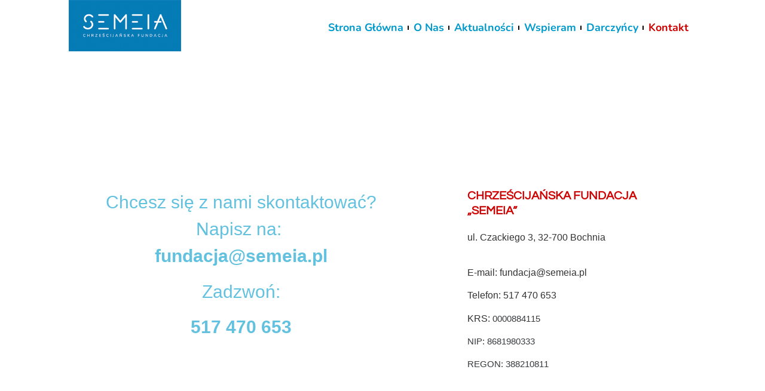

--- FILE ---
content_type: text/html; charset=UTF-8
request_url: https://semeia.pl/kontakt/
body_size: 14610
content:
<!doctype html>
<html lang="pl-PL">
<head>
	<meta charset="UTF-8">
	<meta name="viewport" content="width=device-width, initial-scale=1">
	<link rel="profile" href="https://gmpg.org/xfn/11">
	<title>Kontakt &#8211; Dom z Duszą</title>
<meta name='robots' content='max-image-preview:large' />
<link rel='dns-prefetch' href='//www.googletagmanager.com' />
<link rel="alternate" type="application/rss+xml" title="Dom z Duszą &raquo; Kanał z wpisami" href="https://semeia.pl/feed/" />
<link rel="alternate" type="application/rss+xml" title="Dom z Duszą &raquo; Kanał z komentarzami" href="https://semeia.pl/comments/feed/" />
<link rel="alternate" title="oEmbed (JSON)" type="application/json+oembed" href="https://semeia.pl/wp-json/oembed/1.0/embed?url=https%3A%2F%2Fsemeia.pl%2Fkontakt%2F" />
<link rel="alternate" title="oEmbed (XML)" type="text/xml+oembed" href="https://semeia.pl/wp-json/oembed/1.0/embed?url=https%3A%2F%2Fsemeia.pl%2Fkontakt%2F&#038;format=xml" />
<style id='wp-img-auto-sizes-contain-inline-css'>
img:is([sizes=auto i],[sizes^="auto," i]){contain-intrinsic-size:3000px 1500px}
/*# sourceURL=wp-img-auto-sizes-contain-inline-css */
</style>
<style id='wp-emoji-styles-inline-css'>

	img.wp-smiley, img.emoji {
		display: inline !important;
		border: none !important;
		box-shadow: none !important;
		height: 1em !important;
		width: 1em !important;
		margin: 0 0.07em !important;
		vertical-align: -0.1em !important;
		background: none !important;
		padding: 0 !important;
	}
/*# sourceURL=wp-emoji-styles-inline-css */
</style>
<style id='global-styles-inline-css'>
:root{--wp--preset--aspect-ratio--square: 1;--wp--preset--aspect-ratio--4-3: 4/3;--wp--preset--aspect-ratio--3-4: 3/4;--wp--preset--aspect-ratio--3-2: 3/2;--wp--preset--aspect-ratio--2-3: 2/3;--wp--preset--aspect-ratio--16-9: 16/9;--wp--preset--aspect-ratio--9-16: 9/16;--wp--preset--color--black: #000000;--wp--preset--color--cyan-bluish-gray: #abb8c3;--wp--preset--color--white: #ffffff;--wp--preset--color--pale-pink: #f78da7;--wp--preset--color--vivid-red: #cf2e2e;--wp--preset--color--luminous-vivid-orange: #ff6900;--wp--preset--color--luminous-vivid-amber: #fcb900;--wp--preset--color--light-green-cyan: #7bdcb5;--wp--preset--color--vivid-green-cyan: #00d084;--wp--preset--color--pale-cyan-blue: #8ed1fc;--wp--preset--color--vivid-cyan-blue: #0693e3;--wp--preset--color--vivid-purple: #9b51e0;--wp--preset--gradient--vivid-cyan-blue-to-vivid-purple: linear-gradient(135deg,rgb(6,147,227) 0%,rgb(155,81,224) 100%);--wp--preset--gradient--light-green-cyan-to-vivid-green-cyan: linear-gradient(135deg,rgb(122,220,180) 0%,rgb(0,208,130) 100%);--wp--preset--gradient--luminous-vivid-amber-to-luminous-vivid-orange: linear-gradient(135deg,rgb(252,185,0) 0%,rgb(255,105,0) 100%);--wp--preset--gradient--luminous-vivid-orange-to-vivid-red: linear-gradient(135deg,rgb(255,105,0) 0%,rgb(207,46,46) 100%);--wp--preset--gradient--very-light-gray-to-cyan-bluish-gray: linear-gradient(135deg,rgb(238,238,238) 0%,rgb(169,184,195) 100%);--wp--preset--gradient--cool-to-warm-spectrum: linear-gradient(135deg,rgb(74,234,220) 0%,rgb(151,120,209) 20%,rgb(207,42,186) 40%,rgb(238,44,130) 60%,rgb(251,105,98) 80%,rgb(254,248,76) 100%);--wp--preset--gradient--blush-light-purple: linear-gradient(135deg,rgb(255,206,236) 0%,rgb(152,150,240) 100%);--wp--preset--gradient--blush-bordeaux: linear-gradient(135deg,rgb(254,205,165) 0%,rgb(254,45,45) 50%,rgb(107,0,62) 100%);--wp--preset--gradient--luminous-dusk: linear-gradient(135deg,rgb(255,203,112) 0%,rgb(199,81,192) 50%,rgb(65,88,208) 100%);--wp--preset--gradient--pale-ocean: linear-gradient(135deg,rgb(255,245,203) 0%,rgb(182,227,212) 50%,rgb(51,167,181) 100%);--wp--preset--gradient--electric-grass: linear-gradient(135deg,rgb(202,248,128) 0%,rgb(113,206,126) 100%);--wp--preset--gradient--midnight: linear-gradient(135deg,rgb(2,3,129) 0%,rgb(40,116,252) 100%);--wp--preset--font-size--small: 13px;--wp--preset--font-size--medium: 20px;--wp--preset--font-size--large: 36px;--wp--preset--font-size--x-large: 42px;--wp--preset--spacing--20: 0.44rem;--wp--preset--spacing--30: 0.67rem;--wp--preset--spacing--40: 1rem;--wp--preset--spacing--50: 1.5rem;--wp--preset--spacing--60: 2.25rem;--wp--preset--spacing--70: 3.38rem;--wp--preset--spacing--80: 5.06rem;--wp--preset--shadow--natural: 6px 6px 9px rgba(0, 0, 0, 0.2);--wp--preset--shadow--deep: 12px 12px 50px rgba(0, 0, 0, 0.4);--wp--preset--shadow--sharp: 6px 6px 0px rgba(0, 0, 0, 0.2);--wp--preset--shadow--outlined: 6px 6px 0px -3px rgb(255, 255, 255), 6px 6px rgb(0, 0, 0);--wp--preset--shadow--crisp: 6px 6px 0px rgb(0, 0, 0);}:root { --wp--style--global--content-size: 800px;--wp--style--global--wide-size: 1200px; }:where(body) { margin: 0; }.wp-site-blocks > .alignleft { float: left; margin-right: 2em; }.wp-site-blocks > .alignright { float: right; margin-left: 2em; }.wp-site-blocks > .aligncenter { justify-content: center; margin-left: auto; margin-right: auto; }:where(.wp-site-blocks) > * { margin-block-start: 24px; margin-block-end: 0; }:where(.wp-site-blocks) > :first-child { margin-block-start: 0; }:where(.wp-site-blocks) > :last-child { margin-block-end: 0; }:root { --wp--style--block-gap: 24px; }:root :where(.is-layout-flow) > :first-child{margin-block-start: 0;}:root :where(.is-layout-flow) > :last-child{margin-block-end: 0;}:root :where(.is-layout-flow) > *{margin-block-start: 24px;margin-block-end: 0;}:root :where(.is-layout-constrained) > :first-child{margin-block-start: 0;}:root :where(.is-layout-constrained) > :last-child{margin-block-end: 0;}:root :where(.is-layout-constrained) > *{margin-block-start: 24px;margin-block-end: 0;}:root :where(.is-layout-flex){gap: 24px;}:root :where(.is-layout-grid){gap: 24px;}.is-layout-flow > .alignleft{float: left;margin-inline-start: 0;margin-inline-end: 2em;}.is-layout-flow > .alignright{float: right;margin-inline-start: 2em;margin-inline-end: 0;}.is-layout-flow > .aligncenter{margin-left: auto !important;margin-right: auto !important;}.is-layout-constrained > .alignleft{float: left;margin-inline-start: 0;margin-inline-end: 2em;}.is-layout-constrained > .alignright{float: right;margin-inline-start: 2em;margin-inline-end: 0;}.is-layout-constrained > .aligncenter{margin-left: auto !important;margin-right: auto !important;}.is-layout-constrained > :where(:not(.alignleft):not(.alignright):not(.alignfull)){max-width: var(--wp--style--global--content-size);margin-left: auto !important;margin-right: auto !important;}.is-layout-constrained > .alignwide{max-width: var(--wp--style--global--wide-size);}body .is-layout-flex{display: flex;}.is-layout-flex{flex-wrap: wrap;align-items: center;}.is-layout-flex > :is(*, div){margin: 0;}body .is-layout-grid{display: grid;}.is-layout-grid > :is(*, div){margin: 0;}body{padding-top: 0px;padding-right: 0px;padding-bottom: 0px;padding-left: 0px;}a:where(:not(.wp-element-button)){text-decoration: underline;}:root :where(.wp-element-button, .wp-block-button__link){background-color: #32373c;border-width: 0;color: #fff;font-family: inherit;font-size: inherit;font-style: inherit;font-weight: inherit;letter-spacing: inherit;line-height: inherit;padding-top: calc(0.667em + 2px);padding-right: calc(1.333em + 2px);padding-bottom: calc(0.667em + 2px);padding-left: calc(1.333em + 2px);text-decoration: none;text-transform: inherit;}.has-black-color{color: var(--wp--preset--color--black) !important;}.has-cyan-bluish-gray-color{color: var(--wp--preset--color--cyan-bluish-gray) !important;}.has-white-color{color: var(--wp--preset--color--white) !important;}.has-pale-pink-color{color: var(--wp--preset--color--pale-pink) !important;}.has-vivid-red-color{color: var(--wp--preset--color--vivid-red) !important;}.has-luminous-vivid-orange-color{color: var(--wp--preset--color--luminous-vivid-orange) !important;}.has-luminous-vivid-amber-color{color: var(--wp--preset--color--luminous-vivid-amber) !important;}.has-light-green-cyan-color{color: var(--wp--preset--color--light-green-cyan) !important;}.has-vivid-green-cyan-color{color: var(--wp--preset--color--vivid-green-cyan) !important;}.has-pale-cyan-blue-color{color: var(--wp--preset--color--pale-cyan-blue) !important;}.has-vivid-cyan-blue-color{color: var(--wp--preset--color--vivid-cyan-blue) !important;}.has-vivid-purple-color{color: var(--wp--preset--color--vivid-purple) !important;}.has-black-background-color{background-color: var(--wp--preset--color--black) !important;}.has-cyan-bluish-gray-background-color{background-color: var(--wp--preset--color--cyan-bluish-gray) !important;}.has-white-background-color{background-color: var(--wp--preset--color--white) !important;}.has-pale-pink-background-color{background-color: var(--wp--preset--color--pale-pink) !important;}.has-vivid-red-background-color{background-color: var(--wp--preset--color--vivid-red) !important;}.has-luminous-vivid-orange-background-color{background-color: var(--wp--preset--color--luminous-vivid-orange) !important;}.has-luminous-vivid-amber-background-color{background-color: var(--wp--preset--color--luminous-vivid-amber) !important;}.has-light-green-cyan-background-color{background-color: var(--wp--preset--color--light-green-cyan) !important;}.has-vivid-green-cyan-background-color{background-color: var(--wp--preset--color--vivid-green-cyan) !important;}.has-pale-cyan-blue-background-color{background-color: var(--wp--preset--color--pale-cyan-blue) !important;}.has-vivid-cyan-blue-background-color{background-color: var(--wp--preset--color--vivid-cyan-blue) !important;}.has-vivid-purple-background-color{background-color: var(--wp--preset--color--vivid-purple) !important;}.has-black-border-color{border-color: var(--wp--preset--color--black) !important;}.has-cyan-bluish-gray-border-color{border-color: var(--wp--preset--color--cyan-bluish-gray) !important;}.has-white-border-color{border-color: var(--wp--preset--color--white) !important;}.has-pale-pink-border-color{border-color: var(--wp--preset--color--pale-pink) !important;}.has-vivid-red-border-color{border-color: var(--wp--preset--color--vivid-red) !important;}.has-luminous-vivid-orange-border-color{border-color: var(--wp--preset--color--luminous-vivid-orange) !important;}.has-luminous-vivid-amber-border-color{border-color: var(--wp--preset--color--luminous-vivid-amber) !important;}.has-light-green-cyan-border-color{border-color: var(--wp--preset--color--light-green-cyan) !important;}.has-vivid-green-cyan-border-color{border-color: var(--wp--preset--color--vivid-green-cyan) !important;}.has-pale-cyan-blue-border-color{border-color: var(--wp--preset--color--pale-cyan-blue) !important;}.has-vivid-cyan-blue-border-color{border-color: var(--wp--preset--color--vivid-cyan-blue) !important;}.has-vivid-purple-border-color{border-color: var(--wp--preset--color--vivid-purple) !important;}.has-vivid-cyan-blue-to-vivid-purple-gradient-background{background: var(--wp--preset--gradient--vivid-cyan-blue-to-vivid-purple) !important;}.has-light-green-cyan-to-vivid-green-cyan-gradient-background{background: var(--wp--preset--gradient--light-green-cyan-to-vivid-green-cyan) !important;}.has-luminous-vivid-amber-to-luminous-vivid-orange-gradient-background{background: var(--wp--preset--gradient--luminous-vivid-amber-to-luminous-vivid-orange) !important;}.has-luminous-vivid-orange-to-vivid-red-gradient-background{background: var(--wp--preset--gradient--luminous-vivid-orange-to-vivid-red) !important;}.has-very-light-gray-to-cyan-bluish-gray-gradient-background{background: var(--wp--preset--gradient--very-light-gray-to-cyan-bluish-gray) !important;}.has-cool-to-warm-spectrum-gradient-background{background: var(--wp--preset--gradient--cool-to-warm-spectrum) !important;}.has-blush-light-purple-gradient-background{background: var(--wp--preset--gradient--blush-light-purple) !important;}.has-blush-bordeaux-gradient-background{background: var(--wp--preset--gradient--blush-bordeaux) !important;}.has-luminous-dusk-gradient-background{background: var(--wp--preset--gradient--luminous-dusk) !important;}.has-pale-ocean-gradient-background{background: var(--wp--preset--gradient--pale-ocean) !important;}.has-electric-grass-gradient-background{background: var(--wp--preset--gradient--electric-grass) !important;}.has-midnight-gradient-background{background: var(--wp--preset--gradient--midnight) !important;}.has-small-font-size{font-size: var(--wp--preset--font-size--small) !important;}.has-medium-font-size{font-size: var(--wp--preset--font-size--medium) !important;}.has-large-font-size{font-size: var(--wp--preset--font-size--large) !important;}.has-x-large-font-size{font-size: var(--wp--preset--font-size--x-large) !important;}
:root :where(.wp-block-pullquote){font-size: 1.5em;line-height: 1.6;}
/*# sourceURL=global-styles-inline-css */
</style>
<!-- <link rel='stylesheet' id='hello-elementor-css' href='https://semeia.pl/wp-content/themes/hello-elementor/assets/css/reset.css?ver=3.4.4' media='all' /> -->
<!-- <link rel='stylesheet' id='hello-elementor-theme-style-css' href='https://semeia.pl/wp-content/themes/hello-elementor/assets/css/theme.css?ver=3.4.4' media='all' /> -->
<!-- <link rel='stylesheet' id='hello-elementor-header-footer-css' href='https://semeia.pl/wp-content/themes/hello-elementor/assets/css/header-footer.css?ver=3.4.4' media='all' /> -->
<!-- <link rel='stylesheet' id='elementor-frontend-css' href='https://semeia.pl/wp-content/plugins/elementor/assets/css/frontend.min.css?ver=3.34.2' media='all' /> -->
<link rel="stylesheet" type="text/css" href="//semeia.pl/wp-content/cache/wpfc-minified/dryan6ya/hc58f.css" media="all"/>
<style id='elementor-frontend-inline-css'>
.elementor-kit-8{--e-global-color-primary:#FFFFFF;--e-global-color-secondary:#70C4C2;--e-global-color-text:#FFFFFF;--e-global-color-accent:#ED6706;--e-global-color-dc3579c:#CD0202;--e-global-color-a53a474:#0099CC9C;--e-global-color-1799677:#E2E1E0;--e-global-color-5606e4e:#E57C13;--e-global-color-2c1d4659:#4054B2;--e-global-color-73da5720:#23A455;--e-global-color-1f969288:#000;--e-global-color-4f5523b6:#FFF;--e-global-color-7d49f23:#282828;--e-global-color-271408a:#0D0D4F;--e-global-color-936d917:#EFF2F6;--e-global-color-520b8e6:#696969;--e-global-color-00d87a6:#FFFFFF00;--e-global-color-c77949d:#7F7FA0;--e-global-color-c6c79da:#0D0D4F9C;--e-global-typography-primary-font-family:"Nunito";--e-global-typography-primary-font-size:28px;--e-global-typography-primary-font-weight:400;--e-global-typography-primary-text-transform:uppercase;--e-global-typography-primary-font-style:normal;--e-global-typography-primary-line-height:32px;--e-global-typography-primary-letter-spacing:0px;--e-global-typography-secondary-font-family:"Questrial";--e-global-typography-secondary-font-size:20px;--e-global-typography-secondary-font-weight:400;--e-global-typography-secondary-text-transform:none;--e-global-typography-secondary-line-height:25px;--e-global-typography-secondary-letter-spacing:0px;--e-global-typography-text-font-family:"Nunito";--e-global-typography-text-font-size:16px;--e-global-typography-text-font-weight:400;--e-global-typography-text-text-transform:none;--e-global-typography-text-font-style:normal;--e-global-typography-text-line-height:21px;--e-global-typography-text-letter-spacing:0px;--e-global-typography-accent-font-family:"Questrial";--e-global-typography-accent-font-size:14px;--e-global-typography-accent-font-weight:400;--e-global-typography-accent-text-transform:uppercase;--e-global-typography-accent-font-style:normal;--e-global-typography-accent-line-height:14px;--e-global-typography-accent-letter-spacing:0.88px;--e-global-typography-71e5b3e-font-family:"Questrial";--e-global-typography-71e5b3e-font-size:60px;--e-global-typography-71e5b3e-font-weight:400;--e-global-typography-71e5b3e-text-transform:capitalize;--e-global-typography-71e5b3e-line-height:65px;--e-global-typography-71e5b3e-letter-spacing:1.27px;--e-global-typography-153615e-font-family:"Questrial";--e-global-typography-153615e-font-size:16px;--e-global-typography-153615e-font-weight:400;--e-global-typography-153615e-text-transform:capitalize;--e-global-typography-153615e-font-style:normal;--e-global-typography-153615e-line-height:21px;--e-global-typography-153615e-letter-spacing:0px;--e-global-typography-46ff117-font-family:"Questrial";--e-global-typography-46ff117-font-size:20px;--e-global-typography-46ff117-font-weight:400;--e-global-typography-46ff117-text-transform:capitalize;--e-global-typography-46ff117-line-height:25px;--e-global-typography-46ff117-letter-spacing:0px;--e-global-typography-680f3c9-font-family:"Questrial";--e-global-typography-680f3c9-font-size:20px;--e-global-typography-680f3c9-font-weight:400;--e-global-typography-680f3c9-text-transform:uppercase;--e-global-typography-680f3c9-line-height:25px;--e-global-typography-680f3c9-letter-spacing:0px;--e-global-typography-4cef07b-font-family:"Questrial";--e-global-typography-4cef07b-font-size:16px;--e-global-typography-4cef07b-font-weight:400;--e-global-typography-4cef07b-text-transform:capitalize;--e-global-typography-4cef07b-font-style:normal;--e-global-typography-4cef07b-text-decoration:underline;--e-global-typography-4cef07b-line-height:16px;--e-global-typography-4cef07b-letter-spacing:0.88px;background-color:#FFFFFF;}.elementor-kit-8 e-page-transition{background-color:#FFBC7D;}.site-header{background-image:url("https://semeia.pl/wp-content/uploads/2021/09/WhatsApp-Image-2021-11-07-at-17.58.22.jpeg");background-position:center center;background-size:auto;}.elementor-kit-8 a{color:var( --e-global-color-accent );}.elementor-kit-8 a:hover{color:var( --e-global-color-secondary );}.elementor-kit-8 h4{color:var( --e-global-color-accent );font-family:var( --e-global-typography-680f3c9-font-family ), Sans-serif;font-size:var( --e-global-typography-680f3c9-font-size );font-weight:var( --e-global-typography-680f3c9-font-weight );text-transform:var( --e-global-typography-680f3c9-text-transform );line-height:var( --e-global-typography-680f3c9-line-height );letter-spacing:var( --e-global-typography-680f3c9-letter-spacing );}.elementor-section.elementor-section-boxed > .elementor-container{max-width:1140px;}.e-con{--container-max-width:1140px;}.elementor-widget:not(:last-child){margin-block-end:20px;}.elementor-element{--widgets-spacing:20px 20px;--widgets-spacing-row:20px;--widgets-spacing-column:20px;}{}h1.entry-title{display:var(--page-title-display);}.site-header .site-branding{flex-direction:column;align-items:stretch;}.site-footer .site-branding{flex-direction:column;align-items:stretch;}@media(min-width:1025px){.site-header{background-attachment:scroll;}}@media(max-width:1024px){.elementor-kit-8{--e-global-typography-primary-font-size:20px;--e-global-typography-primary-line-height:24px;--e-global-typography-secondary-font-size:18px;--e-global-typography-secondary-line-height:23px;--e-global-typography-text-font-size:14px;--e-global-typography-71e5b3e-font-size:50px;--e-global-typography-71e5b3e-line-height:55px;--e-global-typography-153615e-font-size:14px;--e-global-typography-46ff117-font-size:18px;--e-global-typography-46ff117-line-height:23px;--e-global-typography-680f3c9-font-size:18px;--e-global-typography-680f3c9-line-height:23px;--e-global-typography-4cef07b-font-size:14px;}.elementor-kit-8 h4{font-size:var( --e-global-typography-680f3c9-font-size );line-height:var( --e-global-typography-680f3c9-line-height );letter-spacing:var( --e-global-typography-680f3c9-letter-spacing );}.elementor-section.elementor-section-boxed > .elementor-container{max-width:1024px;}.e-con{--container-max-width:1024px;}}@media(max-width:767px){.elementor-kit-8{--e-global-typography-secondary-font-size:16px;--e-global-typography-secondary-line-height:21px;--e-global-typography-71e5b3e-font-size:40px;--e-global-typography-71e5b3e-line-height:45px;--e-global-typography-46ff117-font-size:16px;--e-global-typography-46ff117-line-height:21px;--e-global-typography-680f3c9-font-size:16px;--e-global-typography-680f3c9-line-height:21px;}.elementor-kit-8 h4{font-size:var( --e-global-typography-680f3c9-font-size );line-height:var( --e-global-typography-680f3c9-line-height );letter-spacing:var( --e-global-typography-680f3c9-letter-spacing );}.elementor-section.elementor-section-boxed > .elementor-container{max-width:767px;}.e-con{--container-max-width:767px;}}
.elementor-279 .elementor-element.elementor-element-3a2ad32f{margin-top:15%;margin-bottom:0%;padding:0% 13% 0% 13%;}.elementor-279 .elementor-element.elementor-element-4f29d31e{margin-top:4%;margin-bottom:0%;}.elementor-279 .elementor-element.elementor-element-a28171a{text-align:center;font-size:30px;color:var( --e-global-color-a53a474 );}.elementor-279 .elementor-element.elementor-element-2ae6c25e > .elementor-element-populated{margin:0% 0% 0% 30%;--e-column-margin-right:0%;--e-column-margin-left:30%;}.elementor-279 .elementor-element.elementor-element-736c44e6{text-align:start;}.elementor-279 .elementor-element.elementor-element-736c44e6 .elementor-heading-title{font-family:"Questrial", Sans-serif;font-size:20px;font-weight:600;text-transform:uppercase;line-height:25px;letter-spacing:0px;color:var( --e-global-color-dc3579c );}.elementor-279 .elementor-element.elementor-element-43756472 .elementor-price-list-separator{border-bottom-style:solid;border-bottom-width:0px;border-bottom-color:var( --e-global-color-primary );margin-left:20px;margin-right:20px;}.elementor-279 .elementor-element.elementor-element-43756472{width:auto;max-width:auto;}.elementor-279 .elementor-element.elementor-element-43756472 > .elementor-widget-container{margin:20px 0px 0px 0px;}.elementor-279 .elementor-element.elementor-element-43756472 .elementor-price-list-header{color:var( --e-global-color-text );font-family:var( --e-global-typography-153615e-font-family ), Sans-serif;font-size:var( --e-global-typography-153615e-font-size );font-weight:var( --e-global-typography-153615e-font-weight );text-transform:var( --e-global-typography-153615e-text-transform );font-style:var( --e-global-typography-153615e-font-style );line-height:var( --e-global-typography-153615e-line-height );letter-spacing:var( --e-global-typography-153615e-letter-spacing );}body.rtl .elementor-279 .elementor-element.elementor-element-43756472 .elementor-price-list-image{padding-left:calc(21px/2);}body.rtl .elementor-279 .elementor-element.elementor-element-43756472 .elementor-price-list-image + .elementor-price-list-text{padding-right:calc(21px/2);}body:not(.rtl) .elementor-279 .elementor-element.elementor-element-43756472 .elementor-price-list-image{padding-right:calc(21px/2);}body:not(.rtl) .elementor-279 .elementor-element.elementor-element-43756472 .elementor-price-list-image + .elementor-price-list-text{padding-left:calc(21px/2);}.elementor-279 .elementor-element.elementor-element-43756472 .elementor-price-list li:not(:last-child){margin-bottom:0px;}.elementor-279 .elementor-element.elementor-element-fe28e7e{--spacer-size:50px;}:root{--page-title-display:none;}@media(max-width:1024px) and (min-width:768px){.elementor-279 .elementor-element.elementor-element-6abcf477{width:100%;}.elementor-279 .elementor-element.elementor-element-2ae6c25e{width:100%;}}@media(max-width:1024px){.elementor-279 .elementor-element.elementor-element-3a2ad32f{padding:0% 9% 0% 9%;}.elementor-279 .elementor-element.elementor-element-2ae6c25e > .elementor-element-populated{margin:15% 0% 0% 0%;--e-column-margin-right:0%;--e-column-margin-left:0%;padding:0% 0% 0% 27%;}.elementor-279 .elementor-element.elementor-element-736c44e6 .elementor-heading-title{font-size:18px;line-height:23px;}.elementor-279 .elementor-element.elementor-element-43756472 .elementor-price-list-header{font-size:var( --e-global-typography-153615e-font-size );line-height:var( --e-global-typography-153615e-line-height );letter-spacing:var( --e-global-typography-153615e-letter-spacing );}}@media(max-width:767px){.elementor-279 .elementor-element.elementor-element-3a2ad32f{margin-top:30%;margin-bottom:0%;padding:0% 8% 0% 8%;}.elementor-279 .elementor-element.elementor-element-4f29d31e{padding:0px 0px 0px 0px;}.elementor-279 .elementor-element.elementor-element-2ae6c25e > .elementor-element-populated{margin:30% 0% 0% 0%;--e-column-margin-right:0%;--e-column-margin-left:0%;}.elementor-279 .elementor-element.elementor-element-736c44e6 .elementor-heading-title{font-size:16px;line-height:21px;}.elementor-279 .elementor-element.elementor-element-43756472 .elementor-price-list-header{font-size:var( --e-global-typography-153615e-font-size );line-height:var( --e-global-typography-153615e-line-height );letter-spacing:var( --e-global-typography-153615e-letter-spacing );}}
.elementor-237 .elementor-element.elementor-element-3f8e559c > .elementor-container > .elementor-column > .elementor-widget-wrap{align-content:flex-start;align-items:flex-start;}.elementor-237 .elementor-element.elementor-element-3f8e559c:not(.elementor-motion-effects-element-type-background), .elementor-237 .elementor-element.elementor-element-3f8e559c > .elementor-motion-effects-container > .elementor-motion-effects-layer{background-color:#FFFFFF;}.elementor-237 .elementor-element.elementor-element-3f8e559c{transition:background 0.3s, border 0.3s, border-radius 0.3s, box-shadow 0.3s;padding:0% 9% 0% 9%;}.elementor-237 .elementor-element.elementor-element-3f8e559c > .elementor-background-overlay{transition:background 0.3s, border-radius 0.3s, opacity 0.3s;}.elementor-bc-flex-widget .elementor-237 .elementor-element.elementor-element-2d37dd6a.elementor-column .elementor-widget-wrap{align-items:center;}.elementor-237 .elementor-element.elementor-element-2d37dd6a.elementor-column.elementor-element[data-element_type="column"] > .elementor-widget-wrap.elementor-element-populated{align-content:center;align-items:center;}.elementor-237 .elementor-element.elementor-element-2d37dd6a > .elementor-widget-wrap > .elementor-widget:not(.elementor-widget__width-auto):not(.elementor-widget__width-initial):not(:last-child):not(.elementor-absolute){margin-block-end:422px;}.elementor-237 .elementor-element.elementor-element-2f691492{text-align:start;}.elementor-237 .elementor-element.elementor-element-2f691492 img{width:188px;}.elementor-bc-flex-widget .elementor-237 .elementor-element.elementor-element-6ff779b8.elementor-column .elementor-widget-wrap{align-items:center;}.elementor-237 .elementor-element.elementor-element-6ff779b8.elementor-column.elementor-element[data-element_type="column"] > .elementor-widget-wrap.elementor-element-populated{align-content:center;align-items:center;}.elementor-237 .elementor-element.elementor-element-6ff779b8.elementor-column > .elementor-widget-wrap{justify-content:flex-end;}.elementor-237 .elementor-element.elementor-element-6ff779b8 > .elementor-widget-wrap > .elementor-widget:not(.elementor-widget__width-auto):not(.elementor-widget__width-initial):not(:last-child):not(.elementor-absolute){margin-block-end:8px;}.elementor-237 .elementor-element.elementor-element-6ff779b8 > .elementor-element-populated{transition:background 0.3s, border 0.3s, border-radius 0.3s, box-shadow 0.3s;margin:6px 8px 0px 0px;--e-column-margin-right:8px;--e-column-margin-left:0px;}.elementor-237 .elementor-element.elementor-element-6ff779b8 > .elementor-element-populated > .elementor-background-overlay{transition:background 0.3s, border-radius 0.3s, opacity 0.3s;}.elementor-237 .elementor-element.elementor-element-44d15720{width:auto;max-width:auto;--e-nav-menu-divider-content:"";--e-nav-menu-divider-style:solid;--e-nav-menu-horizontal-menu-item-margin:calc( 15px / 2 );}.elementor-237 .elementor-element.elementor-element-44d15720 > .elementor-widget-container{margin:0px 3px 0px 0px;}.elementor-237 .elementor-element.elementor-element-44d15720 .elementor-menu-toggle{margin:0 auto;}.elementor-237 .elementor-element.elementor-element-44d15720 .elementor-nav-menu .elementor-item{font-family:"Nunito", Sans-serif;font-size:18px;font-weight:bold;text-transform:capitalize;font-style:normal;line-height:21px;letter-spacing:0px;}.elementor-237 .elementor-element.elementor-element-44d15720 .elementor-nav-menu--main .elementor-item{color:#0099CC;fill:#0099CC;padding-left:0px;padding-right:0px;padding-top:0px;padding-bottom:0px;}.elementor-237 .elementor-element.elementor-element-44d15720 .elementor-nav-menu--main .elementor-item:hover,
					.elementor-237 .elementor-element.elementor-element-44d15720 .elementor-nav-menu--main .elementor-item.elementor-item-active,
					.elementor-237 .elementor-element.elementor-element-44d15720 .elementor-nav-menu--main .elementor-item.highlighted,
					.elementor-237 .elementor-element.elementor-element-44d15720 .elementor-nav-menu--main .elementor-item:focus{color:#CD0202;fill:#CD0202;}.elementor-237 .elementor-element.elementor-element-44d15720 .elementor-nav-menu--main .elementor-item.elementor-item-active{color:#CD0202;}.elementor-237 .elementor-element.elementor-element-44d15720 .elementor-nav-menu--main:not(.elementor-nav-menu--layout-horizontal) .elementor-nav-menu > li:not(:last-child){margin-bottom:15px;}.elementor-237 .elementor-element.elementor-element-44d15720 .elementor-nav-menu--dropdown a, .elementor-237 .elementor-element.elementor-element-44d15720 .elementor-menu-toggle{color:#0099CC;fill:#0099CC;}.elementor-237 .elementor-element.elementor-element-44d15720 .elementor-nav-menu--dropdown a:hover,
					.elementor-237 .elementor-element.elementor-element-44d15720 .elementor-nav-menu--dropdown a:focus,
					.elementor-237 .elementor-element.elementor-element-44d15720 .elementor-nav-menu--dropdown a.elementor-item-active,
					.elementor-237 .elementor-element.elementor-element-44d15720 .elementor-nav-menu--dropdown a.highlighted,
					.elementor-237 .elementor-element.elementor-element-44d15720 .elementor-menu-toggle:hover,
					.elementor-237 .elementor-element.elementor-element-44d15720 .elementor-menu-toggle:focus{color:#CD0202;}.elementor-237 .elementor-element.elementor-element-44d15720 .elementor-nav-menu--dropdown a:hover,
					.elementor-237 .elementor-element.elementor-element-44d15720 .elementor-nav-menu--dropdown a:focus,
					.elementor-237 .elementor-element.elementor-element-44d15720 .elementor-nav-menu--dropdown a.elementor-item-active,
					.elementor-237 .elementor-element.elementor-element-44d15720 .elementor-nav-menu--dropdown a.highlighted{background-color:var( --e-global-color-00d87a6 );}.elementor-237 .elementor-element.elementor-element-44d15720 .elementor-nav-menu--dropdown a.elementor-item-active{color:#CD0202;background-color:var( --e-global-color-00d87a6 );}.elementor-237 .elementor-element.elementor-element-44d15720 div.elementor-menu-toggle{color:var( --e-global-color-primary );}.elementor-237 .elementor-element.elementor-element-44d15720 div.elementor-menu-toggle svg{fill:var( --e-global-color-primary );}.elementor-237 .elementor-element.elementor-element-44d15720 div.elementor-menu-toggle:hover, .elementor-237 .elementor-element.elementor-element-44d15720 div.elementor-menu-toggle:focus{color:#CD0202;}.elementor-237 .elementor-element.elementor-element-44d15720 div.elementor-menu-toggle:hover svg, .elementor-237 .elementor-element.elementor-element-44d15720 div.elementor-menu-toggle:focus svg{fill:#CD0202;}.elementor-theme-builder-content-area{height:400px;}.elementor-location-header:before, .elementor-location-footer:before{content:"";display:table;clear:both;}@media(max-width:1024px){.elementor-237 .elementor-element.elementor-element-3f8e559c{padding:0% 3% 0% 3%;}.elementor-bc-flex-widget .elementor-237 .elementor-element.elementor-element-6ff779b8.elementor-column .elementor-widget-wrap{align-items:center;}.elementor-237 .elementor-element.elementor-element-6ff779b8.elementor-column.elementor-element[data-element_type="column"] > .elementor-widget-wrap.elementor-element-populated{align-content:center;align-items:center;}.elementor-237 .elementor-element.elementor-element-6ff779b8 > .elementor-widget-wrap > .elementor-widget:not(.elementor-widget__width-auto):not(.elementor-widget__width-initial):not(:last-child):not(.elementor-absolute){margin-block-end:47px;}.elementor-237 .elementor-element.elementor-element-44d15720 .elementor-nav-menu .elementor-item{font-size:14px;}.elementor-237 .elementor-element.elementor-element-44d15720 .elementor-nav-menu--main .elementor-item{padding-left:0px;padding-right:0px;}.elementor-237 .elementor-element.elementor-element-44d15720 .elementor-nav-menu--dropdown a{padding-left:35px;padding-right:35px;padding-top:15px;padding-bottom:15px;}.elementor-237 .elementor-element.elementor-element-44d15720 .elementor-nav-menu--main > .elementor-nav-menu > li > .elementor-nav-menu--dropdown, .elementor-237 .elementor-element.elementor-element-44d15720 .elementor-nav-menu__container.elementor-nav-menu--dropdown{margin-top:23px !important;}.elementor-237 .elementor-element.elementor-element-44d15720{--nav-menu-icon-size:24px;}}@media(max-width:767px){.elementor-237 .elementor-element.elementor-element-3f8e559c{padding:0% 6% 0% 6%;}.elementor-237 .elementor-element.elementor-element-2d37dd6a{width:80%;}.elementor-bc-flex-widget .elementor-237 .elementor-element.elementor-element-2d37dd6a.elementor-column .elementor-widget-wrap{align-items:center;}.elementor-237 .elementor-element.elementor-element-2d37dd6a.elementor-column.elementor-element[data-element_type="column"] > .elementor-widget-wrap.elementor-element-populated{align-content:center;align-items:center;}.elementor-237 .elementor-element.elementor-element-2d37dd6a.elementor-column > .elementor-widget-wrap{justify-content:center;}.elementor-237 .elementor-element.elementor-element-2d37dd6a > .elementor-widget-wrap > .elementor-widget:not(.elementor-widget__width-auto):not(.elementor-widget__width-initial):not(:last-child):not(.elementor-absolute){margin-block-end:-50px;}.elementor-237 .elementor-element.elementor-element-6ff779b8{width:20%;}.elementor-237 .elementor-element.elementor-element-44d15720 .elementor-nav-menu--main > .elementor-nav-menu > li > .elementor-nav-menu--dropdown, .elementor-237 .elementor-element.elementor-element-44d15720 .elementor-nav-menu__container.elementor-nav-menu--dropdown{margin-top:14px !important;}}@media(min-width:768px){.elementor-237 .elementor-element.elementor-element-2d37dd6a{width:22.215%;}.elementor-237 .elementor-element.elementor-element-6ff779b8{width:77.576%;}}@media(max-width:1024px) and (min-width:768px){.elementor-237 .elementor-element.elementor-element-2d37dd6a{width:35%;}.elementor-237 .elementor-element.elementor-element-6ff779b8{width:65%;}}
.elementor-230 .elementor-element.elementor-element-d4f71f8 > .elementor-container > .elementor-column > .elementor-widget-wrap{align-content:center;align-items:center;}.elementor-230 .elementor-element.elementor-element-d4f71f8 > .elementor-container{min-height:120px;}.elementor-230 .elementor-element.elementor-element-d4f71f8{transition:background 0.3s, border 0.3s, border-radius 0.3s, box-shadow 0.3s;padding:0% 0% 0% 9%;}.elementor-230 .elementor-element.elementor-element-d4f71f8 > .elementor-background-overlay{transition:background 0.3s, border-radius 0.3s, opacity 0.3s;}.elementor-230 .elementor-element.elementor-element-6b4c25e5 > .elementor-widget-wrap > .elementor-widget:not(.elementor-widget__width-auto):not(.elementor-widget__width-initial):not(:last-child):not(.elementor-absolute){margin-block-end:5px;}.elementor-230 .elementor-element.elementor-element-2f715310{text-align:start;}.elementor-230 .elementor-element.elementor-element-2f715310 img{width:188px;}.elementor-230 .elementor-element.elementor-element-6c9bf58a{column-gap:0px;color:var( --e-global-color-c77949d );}.elementor-230 .elementor-element.elementor-element-97628e1:not(.elementor-motion-effects-element-type-background) > .elementor-widget-wrap, .elementor-230 .elementor-element.elementor-element-97628e1 > .elementor-widget-wrap > .elementor-motion-effects-container > .elementor-motion-effects-layer{background-color:#0099CC;}.elementor-230 .elementor-element.elementor-element-97628e1 > .elementor-widget-wrap > .elementor-widget:not(.elementor-widget__width-auto):not(.elementor-widget__width-initial):not(:last-child):not(.elementor-absolute){margin-block-end:5px;}.elementor-230 .elementor-element.elementor-element-97628e1 > .elementor-element-populated{transition:background 0.3s, border 0.3s, border-radius 0.3s, box-shadow 0.3s;padding:0% 0% 0% 15%;}.elementor-230 .elementor-element.elementor-element-97628e1 > .elementor-element-populated > .elementor-background-overlay{transition:background 0.3s, border-radius 0.3s, opacity 0.3s;}.elementor-230 .elementor-element.elementor-element-6a56ff56 .elementor-heading-title{font-family:var( --e-global-typography-text-font-family ), Sans-serif;font-size:var( --e-global-typography-text-font-size );font-weight:var( --e-global-typography-text-font-weight );text-transform:var( --e-global-typography-text-text-transform );font-style:var( --e-global-typography-text-font-style );line-height:var( --e-global-typography-text-line-height );letter-spacing:var( --e-global-typography-text-letter-spacing );}.elementor-230 .elementor-element.elementor-element-3d610c10{--grid-template-columns:repeat(0, auto);--icon-size:22px;--grid-column-gap:20px;--grid-row-gap:0px;}.elementor-230 .elementor-element.elementor-element-3d610c10 .elementor-widget-container{text-align:left;}.elementor-230 .elementor-element.elementor-element-3d610c10 .elementor-social-icon{background-color:var( --e-global-color-00d87a6 );--icon-padding:0em;}.elementor-230 .elementor-element.elementor-element-3d610c10 .elementor-social-icon i{color:var( --e-global-color-primary );}.elementor-230 .elementor-element.elementor-element-3d610c10 .elementor-social-icon svg{fill:var( --e-global-color-primary );}.elementor-230 .elementor-element.elementor-element-3d610c10 .elementor-social-icon:hover i{color:var( --e-global-color-271408a );}.elementor-230 .elementor-element.elementor-element-3d610c10 .elementor-social-icon:hover svg{fill:var( --e-global-color-271408a );}.elementor-230 .elementor-element.elementor-element-5b33acbe:not(.elementor-motion-effects-element-type-background) > .elementor-widget-wrap, .elementor-230 .elementor-element.elementor-element-5b33acbe > .elementor-widget-wrap > .elementor-motion-effects-container > .elementor-motion-effects-layer{background-color:#0099CC;}.elementor-230 .elementor-element.elementor-element-5b33acbe > .elementor-widget-wrap > .elementor-widget:not(.elementor-widget__width-auto):not(.elementor-widget__width-initial):not(:last-child):not(.elementor-absolute){margin-block-end:5px;}.elementor-230 .elementor-element.elementor-element-5b33acbe > .elementor-element-populated{transition:background 0.3s, border 0.3s, border-radius 0.3s, box-shadow 0.3s;padding:0% 28% 0% 0%;}.elementor-230 .elementor-element.elementor-element-5b33acbe > .elementor-element-populated > .elementor-background-overlay{transition:background 0.3s, border-radius 0.3s, opacity 0.3s;}.elementor-230 .elementor-element.elementor-element-61a49115 .elementor-icon-list-item:not(:last-child):after{content:"";height:55%;border-color:var( --e-global-color-primary );}.elementor-230 .elementor-element.elementor-element-61a49115 .elementor-icon-list-items:not(.elementor-inline-items) .elementor-icon-list-item:not(:last-child):after{border-block-start-style:solid;border-block-start-width:1px;}.elementor-230 .elementor-element.elementor-element-61a49115 .elementor-icon-list-items.elementor-inline-items .elementor-icon-list-item:not(:last-child):after{border-inline-start-style:solid;}.elementor-230 .elementor-element.elementor-element-61a49115 .elementor-inline-items .elementor-icon-list-item:not(:last-child):after{border-inline-start-width:1px;}.elementor-230 .elementor-element.elementor-element-61a49115 .elementor-icon-list-icon i{transition:color 0.3s;}.elementor-230 .elementor-element.elementor-element-61a49115 .elementor-icon-list-icon svg{transition:fill 0.3s;}.elementor-230 .elementor-element.elementor-element-61a49115{--e-icon-list-icon-size:14px;--icon-vertical-offset:0px;}.elementor-230 .elementor-element.elementor-element-61a49115 .elementor-icon-list-text{color:var( --e-global-color-primary );transition:color 0.3s;}.elementor-230 .elementor-element.elementor-element-1ded846d .elementor-heading-title{font-family:var( --e-global-typography-text-font-family ), Sans-serif;font-size:var( --e-global-typography-text-font-size );font-weight:var( --e-global-typography-text-font-weight );text-transform:var( --e-global-typography-text-text-transform );font-style:var( --e-global-typography-text-font-style );line-height:var( --e-global-typography-text-line-height );letter-spacing:var( --e-global-typography-text-letter-spacing );color:var( --e-global-color-primary );}.elementor-theme-builder-content-area{height:400px;}.elementor-location-header:before, .elementor-location-footer:before{content:"";display:table;clear:both;}@media(min-width:768px){.elementor-230 .elementor-element.elementor-element-97628e1{width:24.311%;}.elementor-230 .elementor-element.elementor-element-5b33acbe{width:42.334%;}}@media(max-width:1024px){.elementor-230 .elementor-element.elementor-element-d4f71f8{padding:0% 0% 0% 3%;}.elementor-230 .elementor-element.elementor-element-97628e1 > .elementor-element-populated{padding:0% 0% 0% 10%;}.elementor-230 .elementor-element.elementor-element-6a56ff56 .elementor-heading-title{font-size:var( --e-global-typography-text-font-size );line-height:var( --e-global-typography-text-line-height );letter-spacing:var( --e-global-typography-text-letter-spacing );}.elementor-230 .elementor-element.elementor-element-3d610c10{--icon-size:18px;--grid-column-gap:6px;}.elementor-230 .elementor-element.elementor-element-3d610c10 .elementor-social-icon{--icon-padding:0.4em;}.elementor-230 .elementor-element.elementor-element-5b33acbe > .elementor-element-populated{padding:0% 9% 0% 0%;}.elementor-230 .elementor-element.elementor-element-1ded846d .elementor-heading-title{font-size:var( --e-global-typography-text-font-size );line-height:var( --e-global-typography-text-line-height );letter-spacing:var( --e-global-typography-text-letter-spacing );}}@media(max-width:767px){.elementor-230 .elementor-element.elementor-element-d4f71f8 > .elementor-container{min-height:350px;}.elementor-230 .elementor-element.elementor-element-d4f71f8{padding:0% 0% 0% 0%;}.elementor-230 .elementor-element.elementor-element-6b4c25e5 > .elementor-element-populated{padding:0% 6% 0% 6%;}.elementor-230 .elementor-element.elementor-element-97628e1 > .elementor-element-populated{padding:0% 6% 0% 6%;}.elementor-230 .elementor-element.elementor-element-6a56ff56 .elementor-heading-title{font-size:var( --e-global-typography-text-font-size );line-height:var( --e-global-typography-text-line-height );letter-spacing:var( --e-global-typography-text-letter-spacing );}.elementor-230 .elementor-element.elementor-element-3d610c10 .elementor-social-icon{--icon-padding:0em;}.elementor-230 .elementor-element.elementor-element-3d610c10{--grid-column-gap:20px;--grid-row-gap:0px;}.elementor-230 .elementor-element.elementor-element-5b33acbe > .elementor-element-populated{padding:0% 6% 0% 6%;}.elementor-230 .elementor-element.elementor-element-1ded846d .elementor-heading-title{font-size:var( --e-global-typography-text-font-size );line-height:var( --e-global-typography-text-line-height );letter-spacing:var( --e-global-typography-text-letter-spacing );}}@media(max-width:1024px) and (min-width:768px){.elementor-230 .elementor-element.elementor-element-6b4c25e5{width:30%;}.elementor-230 .elementor-element.elementor-element-97628e1{width:15%;}.elementor-230 .elementor-element.elementor-element-5b33acbe{width:55%;}}
/*# sourceURL=elementor-frontend-inline-css */
</style>
<!-- <link rel='stylesheet' id='widget-image-css' href='https://semeia.pl/wp-content/plugins/elementor/assets/css/widget-image.min.css?ver=3.34.2' media='all' /> -->
<!-- <link rel='stylesheet' id='widget-nav-menu-css' href='https://semeia.pl/wp-content/plugins/elementor-pro/assets/css/widget-nav-menu.min.css?ver=3.29.2' media='all' /> -->
<!-- <link rel='stylesheet' id='e-sticky-css' href='https://semeia.pl/wp-content/plugins/elementor-pro/assets/css/modules/sticky.min.css?ver=3.29.2' media='all' /> -->
<!-- <link rel='stylesheet' id='widget-heading-css' href='https://semeia.pl/wp-content/plugins/elementor/assets/css/widget-heading.min.css?ver=3.34.2' media='all' /> -->
<!-- <link rel='stylesheet' id='widget-social-icons-css' href='https://semeia.pl/wp-content/plugins/elementor/assets/css/widget-social-icons.min.css?ver=3.34.2' media='all' /> -->
<!-- <link rel='stylesheet' id='e-apple-webkit-css' href='https://semeia.pl/wp-content/plugins/elementor/assets/css/conditionals/apple-webkit.min.css?ver=3.34.2' media='all' /> -->
<!-- <link rel='stylesheet' id='widget-icon-list-css' href='https://semeia.pl/wp-content/plugins/elementor/assets/css/widget-icon-list.min.css?ver=3.34.2' media='all' /> -->
<!-- <link rel='stylesheet' id='elementor-icons-css' href='https://semeia.pl/wp-content/plugins/elementor/assets/lib/eicons/css/elementor-icons.min.css?ver=5.46.0' media='all' /> -->
<!-- <link rel='stylesheet' id='font-awesome-5-all-css' href='https://semeia.pl/wp-content/plugins/elementor/assets/lib/font-awesome/css/all.min.css?ver=3.34.2' media='all' /> -->
<!-- <link rel='stylesheet' id='font-awesome-4-shim-css' href='https://semeia.pl/wp-content/plugins/elementor/assets/lib/font-awesome/css/v4-shims.min.css?ver=3.34.2' media='all' /> -->
<!-- <link rel='stylesheet' id='widget-price-list-css' href='https://semeia.pl/wp-content/plugins/elementor-pro/assets/css/widget-price-list.min.css?ver=3.29.2' media='all' /> -->
<!-- <link rel='stylesheet' id='widget-spacer-css' href='https://semeia.pl/wp-content/plugins/elementor/assets/css/widget-spacer.min.css?ver=3.34.2' media='all' /> -->
<!-- <link rel='stylesheet' id='fundraising-css' href='https://semeia.pl/wp-content/plugins/fundraising/assets/styles/style.css?ver=1690962991' media='all' /> -->
<!-- <link rel='stylesheet' id='elementor-gf-local-nunito-css' href='https://semeia.pl/wp-content/uploads/elementor/google-fonts/css/nunito.css?ver=1742221706' media='all' /> -->
<!-- <link rel='stylesheet' id='elementor-gf-local-questrial-css' href='https://semeia.pl/wp-content/uploads/elementor/google-fonts/css/questrial.css?ver=1742221706' media='all' /> -->
<!-- <link rel='stylesheet' id='elementor-icons-shared-0-css' href='https://semeia.pl/wp-content/plugins/elementor/assets/lib/font-awesome/css/fontawesome.min.css?ver=5.15.3' media='all' /> -->
<!-- <link rel='stylesheet' id='elementor-icons-fa-solid-css' href='https://semeia.pl/wp-content/plugins/elementor/assets/lib/font-awesome/css/solid.min.css?ver=5.15.3' media='all' /> -->
<!-- <link rel='stylesheet' id='elementor-icons-fa-brands-css' href='https://semeia.pl/wp-content/plugins/elementor/assets/lib/font-awesome/css/brands.min.css?ver=5.15.3' media='all' /> -->
<link rel="stylesheet" type="text/css" href="//semeia.pl/wp-content/cache/wpfc-minified/1rrzvngm/hc58f.css" media="all"/>
<script src='//semeia.pl/wp-content/cache/wpfc-minified/r96dsr3/hc58f.js' type="text/javascript"></script>
<!-- <script src="https://semeia.pl/wp-includes/js/jquery/jquery.min.js?ver=3.7.1" id="jquery-core-js"></script> -->

<!-- <script src="https://semeia.pl/wp-includes/js/jquery/jquery-migrate.min.js?ver=3.4.1" id="jquery-migrate-js"></script> -->
<!-- <script src="https://semeia.pl/wp-content/plugins/elementor/assets/lib/font-awesome/js/v4-shims.min.js?ver=3.34.2" id="font-awesome-4-shim-js"></script> -->

<!-- Fragment znacznika Google (gtag.js) dodany przez Site Kit -->
<!-- Fragment Google Analytics dodany przez Site Kit -->
<script src="https://www.googletagmanager.com/gtag/js?id=G-FLK997MCRR" id="google_gtagjs-js" async></script>
<script id="google_gtagjs-js-after">
window.dataLayer = window.dataLayer || [];function gtag(){dataLayer.push(arguments);}
gtag("set","linker",{"domains":["semeia.pl"]});
gtag("js", new Date());
gtag("set", "developer_id.dZTNiMT", true);
gtag("config", "G-FLK997MCRR");
//# sourceURL=google_gtagjs-js-after
</script>
<link rel="https://api.w.org/" href="https://semeia.pl/wp-json/" /><link rel="alternate" title="JSON" type="application/json" href="https://semeia.pl/wp-json/wp/v2/pages/279" /><link rel="EditURI" type="application/rsd+xml" title="RSD" href="https://semeia.pl/xmlrpc.php?rsd" />
<meta name="generator" content="WordPress 6.9" />
<link rel="canonical" href="https://semeia.pl/kontakt/" />
<link rel='shortlink' href='https://semeia.pl/?p=279' />
<meta name="generator" content="Site Kit by Google 1.170.0" />
		<script>
		(function(h,o,t,j,a,r){
			h.hj=h.hj||function(){(h.hj.q=h.hj.q||[]).push(arguments)};
			h._hjSettings={hjid:3295723,hjsv:5};
			a=o.getElementsByTagName('head')[0];
			r=o.createElement('script');r.async=1;
			r.src=t+h._hjSettings.hjid+j+h._hjSettings.hjsv;
			a.appendChild(r);
		})(window,document,'//static.hotjar.com/c/hotjar-','.js?sv=');
		</script>
		<meta name="generator" content="Elementor 3.34.2; features: additional_custom_breakpoints; settings: css_print_method-internal, google_font-enabled, font_display-auto">
			<style>
				.e-con.e-parent:nth-of-type(n+4):not(.e-lazyloaded):not(.e-no-lazyload),
				.e-con.e-parent:nth-of-type(n+4):not(.e-lazyloaded):not(.e-no-lazyload) * {
					background-image: none !important;
				}
				@media screen and (max-height: 1024px) {
					.e-con.e-parent:nth-of-type(n+3):not(.e-lazyloaded):not(.e-no-lazyload),
					.e-con.e-parent:nth-of-type(n+3):not(.e-lazyloaded):not(.e-no-lazyload) * {
						background-image: none !important;
					}
				}
				@media screen and (max-height: 640px) {
					.e-con.e-parent:nth-of-type(n+2):not(.e-lazyloaded):not(.e-no-lazyload),
					.e-con.e-parent:nth-of-type(n+2):not(.e-lazyloaded):not(.e-no-lazyload) * {
						background-image: none !important;
					}
				}
			</style>
			<link rel="icon" href="https://semeia.pl/wp-content/uploads/2020/06/facebook-150x150.png" sizes="32x32" />
<link rel="icon" href="https://semeia.pl/wp-content/uploads/2020/06/facebook.png" sizes="192x192" />
<link rel="apple-touch-icon" href="https://semeia.pl/wp-content/uploads/2020/06/facebook.png" />
<meta name="msapplication-TileImage" content="https://semeia.pl/wp-content/uploads/2020/06/facebook.png" />
		<style id="wp-custom-css">
			.page .entry-title {
display: none;
}

/* Formualrz wpłat */

.wp360-donate-goal-progress-content {
	color: white;
}

.wp360-column-shadow  {
    box-shadow: 0px 2px 18px 0px #A21B2C;
}

.wp360-form-title {
	font-size: 18px;
}

.wp360-user-info .wp360-field .input, .wp360-fundraising-form .wp360-block-label   {
	    border: 1px solid #ddd!important;
}

.wp360-fundraising-form .wp360-block-label:hover, .wp360-fundraising-form .wp360-block-field:checked+label {
background: #cd0202;
	color: white;
}
.wp360-fundraising-form .wp360-section--with-border {
	border-bottom: 0px solid #ddd;
	margin-bottom: 0;
}

@media only screen and (max-width: 1024px) {
	.wp360-fundraising-form .wp360-block-container {
		flex-direction: column!important;
	}
	.wp360-fundraising-form .wp360-block {
		margin-right: 0;
		margin-bottom: 15px;
	}
}


@media screen and (min-width: 576px){
.wp360-user-info .wp360-field:nth-child(n+1) {
    flex-basis: 48%;
	}}

.wp360-fundraising-form .wp360-form-footer {
	flex-direction: column;
	gap: 20px;
}

.wp360-fundraising-form .wp360-form-footer .wp-block-button, .wp360-fundraising-form .wp360-form-footer .wp-block-button__link {
	width: 100%;
}


.operator-txt img {
	   margin: 5px;
}

.wp360-fundraising-form {
	gap: 0;
}

.wp360-footter ul {
	margin: 0;
}

.wp-block-button button {
	background: #cd0202;
	color: white;
	border-radius: 100px;
	margin-bottom: 15px;
}
/* Formualrz wpłat - koniec */

/* Licznik */

.wp360-donate-goal-progress-content {
	color: #fff;
}


.wp360-donate-goal-progress-container {
	 word-wrap: normal;
}

.page-id-488 .wp360-donate-goal-progress-container.wp360-donate-style-light {
	background-color: #cd0202;
}
.wp360-donate-goal-progress {
	margin: 10px;
}
/* Licznik - koniec */


/* Tabela darczyńców */

@media only screen and (max-width: 600px){
.wp360-donations-list {
	font-size: 12px;
	}
	.wp360-donations-list td, .wp360-donations-list th {
		padding: 5px;
		text-align: center;
	}
}

td {
	text-align: center;
}

/* Tabela darczyńców - koniec */		</style>
		</head>
<body class="wp-singular page-template-default page page-id-279 wp-custom-logo wp-embed-responsive wp-theme-hello-elementor hello-elementor-default elementor-default elementor-kit-8 elementor-page elementor-page-279">


<a class="skip-link screen-reader-text" href="#content">Przejdź do treści</a>

		<header data-elementor-type="header" data-elementor-id="237" class="elementor elementor-237 elementor-location-header" data-elementor-post-type="elementor_library">
					<section class="elementor-section elementor-top-section elementor-element elementor-element-3f8e559c elementor-section-content-top elementor-section-full_width elementor-section-stretched elementor-section-height-default elementor-section-height-default" data-id="3f8e559c" data-element_type="section" data-settings="{&quot;background_background&quot;:&quot;classic&quot;,&quot;sticky&quot;:&quot;top&quot;,&quot;stretch_section&quot;:&quot;section-stretched&quot;,&quot;sticky_on&quot;:[&quot;desktop&quot;,&quot;tablet&quot;,&quot;mobile&quot;],&quot;sticky_offset&quot;:0,&quot;sticky_effects_offset&quot;:0,&quot;sticky_anchor_link_offset&quot;:0}">
						<div class="elementor-container elementor-column-gap-no">
					<div class="elementor-column elementor-col-33 elementor-top-column elementor-element elementor-element-2d37dd6a" data-id="2d37dd6a" data-element_type="column">
			<div class="elementor-widget-wrap elementor-element-populated">
						<div class="elementor-element elementor-element-2f691492 elementor-widget elementor-widget-theme-site-logo elementor-widget-image" data-id="2f691492" data-element_type="widget" data-widget_type="theme-site-logo.default">
				<div class="elementor-widget-container">
											<a href="https://semeia.pl">
			<img width="300" height="138" src="https://semeia.pl/wp-content/uploads/2020/06/logo_blue.png" class="attachment-medium_large size-medium_large wp-image-3137" alt="Logo niebieskie" />				</a>
											</div>
				</div>
					</div>
		</div>
				<div class="elementor-column elementor-col-66 elementor-top-column elementor-element elementor-element-6ff779b8" data-id="6ff779b8" data-element_type="column" data-settings="{&quot;background_background&quot;:&quot;classic&quot;}">
			<div class="elementor-widget-wrap elementor-element-populated">
						<div class="elementor-element elementor-element-44d15720 elementor-widget__width-auto elementor-nav-menu--stretch elementor-nav-menu__align-justify elementor-nav-menu--dropdown-tablet elementor-nav-menu__text-align-aside elementor-nav-menu--toggle elementor-nav-menu--burger elementor-widget elementor-widget-nav-menu" data-id="44d15720" data-element_type="widget" data-settings="{&quot;full_width&quot;:&quot;stretch&quot;,&quot;layout&quot;:&quot;horizontal&quot;,&quot;submenu_icon&quot;:{&quot;value&quot;:&quot;&lt;i class=\&quot;fas fa-caret-down\&quot;&gt;&lt;\/i&gt;&quot;,&quot;library&quot;:&quot;fa-solid&quot;},&quot;toggle&quot;:&quot;burger&quot;}" data-widget_type="nav-menu.default">
				<div class="elementor-widget-container">
								<nav aria-label="Menu" class="elementor-nav-menu--main elementor-nav-menu__container elementor-nav-menu--layout-horizontal e--pointer-none">
				<ul id="menu-1-44d15720" class="elementor-nav-menu"><li class="menu-item menu-item-type-post_type menu-item-object-page menu-item-home menu-item-2551"><a href="https://semeia.pl/" class="elementor-item">Strona główna</a></li>
<li class="menu-item menu-item-type-post_type menu-item-object-page menu-item-2555"><a href="https://semeia.pl/o-nas/" class="elementor-item">O nas</a></li>
<li class="menu-item menu-item-type-post_type menu-item-object-page menu-item-2552"><a href="https://semeia.pl/aktualnosci/" class="elementor-item">Aktualności</a></li>
<li class="menu-item menu-item-type-post_type menu-item-object-page menu-item-2556"><a href="https://semeia.pl/wspieram/" class="elementor-item">Wspieram</a></li>
<li class="menu-item menu-item-type-post_type menu-item-object-page menu-item-2553"><a href="https://semeia.pl/darczyncy/" class="elementor-item">Darczyńcy</a></li>
<li class="menu-item menu-item-type-post_type menu-item-object-page current-menu-item page_item page-item-279 current_page_item menu-item-2554"><a href="https://semeia.pl/kontakt/" aria-current="page" class="elementor-item elementor-item-active">Kontakt</a></li>
</ul>			</nav>
					<div class="elementor-menu-toggle" role="button" tabindex="0" aria-label="Menu Toggle" aria-expanded="false">
			<i aria-hidden="true" role="presentation" class="elementor-menu-toggle__icon--open eicon-menu-bar"></i><i aria-hidden="true" role="presentation" class="elementor-menu-toggle__icon--close eicon-close"></i>		</div>
					<nav class="elementor-nav-menu--dropdown elementor-nav-menu__container" aria-hidden="true">
				<ul id="menu-2-44d15720" class="elementor-nav-menu"><li class="menu-item menu-item-type-post_type menu-item-object-page menu-item-home menu-item-2551"><a href="https://semeia.pl/" class="elementor-item" tabindex="-1">Strona główna</a></li>
<li class="menu-item menu-item-type-post_type menu-item-object-page menu-item-2555"><a href="https://semeia.pl/o-nas/" class="elementor-item" tabindex="-1">O nas</a></li>
<li class="menu-item menu-item-type-post_type menu-item-object-page menu-item-2552"><a href="https://semeia.pl/aktualnosci/" class="elementor-item" tabindex="-1">Aktualności</a></li>
<li class="menu-item menu-item-type-post_type menu-item-object-page menu-item-2556"><a href="https://semeia.pl/wspieram/" class="elementor-item" tabindex="-1">Wspieram</a></li>
<li class="menu-item menu-item-type-post_type menu-item-object-page menu-item-2553"><a href="https://semeia.pl/darczyncy/" class="elementor-item" tabindex="-1">Darczyńcy</a></li>
<li class="menu-item menu-item-type-post_type menu-item-object-page current-menu-item page_item page-item-279 current_page_item menu-item-2554"><a href="https://semeia.pl/kontakt/" aria-current="page" class="elementor-item elementor-item-active" tabindex="-1">Kontakt</a></li>
</ul>			</nav>
						</div>
				</div>
					</div>
		</div>
					</div>
		</section>
				</header>
		
<main id="content" class="site-main post-279 page type-page status-publish hentry">

	
	<div class="page-content">
				<div data-elementor-type="wp-page" data-elementor-id="279" class="elementor elementor-279" data-elementor-post-type="page">
						<section class="elementor-section elementor-top-section elementor-element elementor-element-3a2ad32f elementor-section-full_width elementor-section-height-default elementor-section-height-default" data-id="3a2ad32f" data-element_type="section">
						<div class="elementor-container elementor-column-gap-no">
					<div class="elementor-column elementor-col-100 elementor-top-column elementor-element elementor-element-ff8efa7" data-id="ff8efa7" data-element_type="column">
			<div class="elementor-widget-wrap elementor-element-populated">
						<section class="elementor-section elementor-inner-section elementor-element elementor-element-4f29d31e elementor-section-full_width elementor-section-height-default elementor-section-height-default" data-id="4f29d31e" data-element_type="section">
						<div class="elementor-container elementor-column-gap-no">
					<div class="elementor-column elementor-col-50 elementor-inner-column elementor-element elementor-element-6abcf477" data-id="6abcf477" data-element_type="column">
			<div class="elementor-widget-wrap elementor-element-populated">
						<div class="elementor-element elementor-element-a28171a elementor-widget elementor-widget-text-editor" data-id="a28171a" data-element_type="widget" data-widget_type="text-editor.default">
				<div class="elementor-widget-container">
									<p style="text-align: center;">Chcesz się z nami skontaktować? <br />Napisz na: <br /><b style="color: var( --e-global-color-a53a474 );">fundacja@semeia.pl</b></p><p style="text-align: center;"><span style="color: var( --e-global-color-a53a474 );">Zadzwoń:</span></p><p style="text-align: center;"><span style="color: var( --e-global-color-a53a474 );"><b>517 470 653</b></span></p>								</div>
				</div>
					</div>
		</div>
				<div class="elementor-column elementor-col-50 elementor-inner-column elementor-element elementor-element-2ae6c25e" data-id="2ae6c25e" data-element_type="column">
			<div class="elementor-widget-wrap elementor-element-populated">
						<div class="elementor-element elementor-element-736c44e6 elementor-widget elementor-widget-heading" data-id="736c44e6" data-element_type="widget" data-widget_type="heading.default">
				<div class="elementor-widget-container">
					<h3 class="elementor-heading-title elementor-size-default">Chrześcijańska fundacja „semeia”</h3>				</div>
				</div>
				<div class="elementor-element elementor-element-5d48a3a4 elementor-widget elementor-widget-text-editor" data-id="5d48a3a4" data-element_type="widget" data-widget_type="text-editor.default">
				<div class="elementor-widget-container">
									<p>ul. Czackiego 3, 32-700 Bochnia</p>								</div>
				</div>
				<div class="elementor-element elementor-element-1c7f1063 elementor-widget elementor-widget-text-editor" data-id="1c7f1063" data-element_type="widget" data-widget_type="text-editor.default">
				<div class="elementor-widget-container">
									<p>E-mail: fundacja@semeia.pl</p>
<p>Telefon: 517 470 653</p>
<p>KRS:&nbsp;<span style="caret-color: #373a3c; color: #373a3c; font-family: 'Source Sans Pro', Calibri, Candara, Arial, sans-serif; font-size: 15px; white-space: nowrap; -webkit-tap-highlight-color: rgba(0, 0, 0, 0); -webkit-text-size-adjust: 100%;">0000884115</span></p>
<p><span style="caret-color: #373a3c; color: #373a3c; font-family: 'Source Sans Pro', Calibri, Candara, Arial, sans-serif; font-size: 15px; white-space: nowrap; -webkit-tap-highlight-color: rgba(0, 0, 0, 0); -webkit-text-size-adjust: 100%;">NIP:&nbsp;</span><span style="caret-color: #373a3c; color: #373a3c; font-family: 'Source Sans Pro', Calibri, Candara, Arial, sans-serif; font-size: 15px; white-space: nowrap; -webkit-tap-highlight-color: rgba(0, 0, 0, 0); -webkit-text-size-adjust: 100%;">8681980333</span></p>
<p><span style="caret-color: #373a3c; color: #373a3c; font-family: 'Source Sans Pro', Calibri, Candara, Arial, sans-serif; font-size: 15px; white-space: nowrap; -webkit-tap-highlight-color: rgba(0, 0, 0, 0); -webkit-text-size-adjust: 100%;">REGON:&nbsp;</span><span style="caret-color: #373a3c; color: #373a3c; font-family: 'Source Sans Pro', Calibri, Candara, Arial, sans-serif; font-size: 15px; white-space: nowrap; -webkit-tap-highlight-color: rgba(0, 0, 0, 0); -webkit-text-size-adjust: 100%;">388210811</span></p>								</div>
				</div>
				<div class="elementor-element elementor-element-43756472 elementor-widget__width-auto elementor-widget elementor-widget-price-list" data-id="43756472" data-element_type="widget" data-widget_type="price-list.default">
				<div class="elementor-widget-container">
					
		<ul class="elementor-price-list">

									<li><a class="elementor-price-list-item" href="#">				
				<div class="elementor-price-list-text">
									<div class="elementor-price-list-header">
											<span class="elementor-price-list-title">
							General:						</span>
																		<span class="elementor-price-list-separator"></span>
																			<span class="elementor-price-list-price">support@independent.com </span>
										</div>
												</div>
				</a></li>					
		</ul>

						</div>
				</div>
					</div>
		</div>
					</div>
		</section>
					</div>
		</div>
					</div>
		</section>
				<section class="elementor-section elementor-top-section elementor-element elementor-element-2baf097 elementor-section-boxed elementor-section-height-default elementor-section-height-default" data-id="2baf097" data-element_type="section">
						<div class="elementor-container elementor-column-gap-default">
					<div class="elementor-column elementor-col-100 elementor-top-column elementor-element elementor-element-ec9e6d4" data-id="ec9e6d4" data-element_type="column">
			<div class="elementor-widget-wrap elementor-element-populated">
						<div class="elementor-element elementor-element-fe28e7e elementor-widget elementor-widget-spacer" data-id="fe28e7e" data-element_type="widget" data-widget_type="spacer.default">
				<div class="elementor-widget-container">
							<div class="elementor-spacer">
			<div class="elementor-spacer-inner"></div>
		</div>
						</div>
				</div>
					</div>
		</div>
					</div>
		</section>
				</div>
		
		
			</div>

	
</main>

			<footer data-elementor-type="footer" data-elementor-id="230" class="elementor elementor-230 elementor-location-footer" data-elementor-post-type="elementor_library">
					<section class="elementor-section elementor-top-section elementor-element elementor-element-d4f71f8 elementor-section-full_width elementor-section-height-min-height elementor-section-items-stretch elementor-section-content-middle elementor-reverse-mobile elementor-section-height-default" data-id="d4f71f8" data-element_type="section" data-settings="{&quot;background_background&quot;:&quot;classic&quot;}">
						<div class="elementor-container elementor-column-gap-no">
					<div class="elementor-column elementor-col-33 elementor-top-column elementor-element elementor-element-6b4c25e5" data-id="6b4c25e5" data-element_type="column">
			<div class="elementor-widget-wrap elementor-element-populated">
						<div class="elementor-element elementor-element-2f715310 elementor-widget elementor-widget-theme-site-logo elementor-widget-image" data-id="2f715310" data-element_type="widget" data-widget_type="theme-site-logo.default">
				<div class="elementor-widget-container">
											<a href="https://semeia.pl">
			<img width="300" height="138" src="https://semeia.pl/wp-content/uploads/2020/06/logo_blue.png" class="attachment-full size-full wp-image-3137" alt="Logo niebieskie" />				</a>
											</div>
				</div>
				<div class="elementor-element elementor-element-6c9bf58a elementor-widget elementor-widget-text-editor" data-id="6c9bf58a" data-element_type="widget" data-widget_type="text-editor.default">
				<div class="elementor-widget-container">
									Copyright © 2026								</div>
				</div>
					</div>
		</div>
				<div class="elementor-column elementor-col-33 elementor-top-column elementor-element elementor-element-97628e1" data-id="97628e1" data-element_type="column" data-settings="{&quot;background_background&quot;:&quot;classic&quot;}">
			<div class="elementor-widget-wrap elementor-element-populated">
						<div class="elementor-element elementor-element-6a56ff56 elementor-widget elementor-widget-heading" data-id="6a56ff56" data-element_type="widget" data-widget_type="heading.default">
				<div class="elementor-widget-container">
					<p class="elementor-heading-title elementor-size-default">Obserwuj nas</p>				</div>
				</div>
				<div class="elementor-element elementor-element-3d610c10 e-grid-align-left elementor-shape-rounded elementor-grid-0 elementor-widget elementor-widget-social-icons" data-id="3d610c10" data-element_type="widget" data-widget_type="social-icons.default">
				<div class="elementor-widget-container">
							<div class="elementor-social-icons-wrapper elementor-grid" role="list">
							<span class="elementor-grid-item" role="listitem">
					<a class="elementor-icon elementor-social-icon elementor-social-icon-facebook-f elementor-repeater-item-bff5ea8" href="https://www.facebook.com/fundacjasemeia/" target="_blank">
						<span class="elementor-screen-only">Facebook-f</span>
						<i aria-hidden="true" class="fab fa-facebook-f"></i>					</a>
				</span>
							<span class="elementor-grid-item" role="listitem">
					<a class="elementor-icon elementor-social-icon elementor-social-icon-youtube elementor-repeater-item-217ac45" href="https://www.youtube.com/c/Wsp%C3%B3lnotaStrumienieWody%C5%BBywejBOCHNIA" target="_blank">
						<span class="elementor-screen-only">Youtube</span>
						<i aria-hidden="true" class="fab fa-youtube"></i>					</a>
				</span>
							<span class="elementor-grid-item" role="listitem">
					<a class="elementor-icon elementor-social-icon elementor-social-icon-instagram elementor-repeater-item-b265cc0" href="https://www.instagram.com/fundacjasemeia/" target="_blank">
						<span class="elementor-screen-only">Instagram</span>
						<i aria-hidden="true" class="fab fa-instagram"></i>					</a>
				</span>
					</div>
						</div>
				</div>
					</div>
		</div>
				<div class="elementor-column elementor-col-33 elementor-top-column elementor-element elementor-element-5b33acbe" data-id="5b33acbe" data-element_type="column" data-settings="{&quot;background_background&quot;:&quot;classic&quot;}">
			<div class="elementor-widget-wrap elementor-element-populated">
						<div class="elementor-element elementor-element-61a49115 elementor-icon-list--layout-inline elementor-list-item-link-full_width elementor-widget elementor-widget-icon-list" data-id="61a49115" data-element_type="widget" data-widget_type="icon-list.default">
				<div class="elementor-widget-container">
							<ul class="elementor-icon-list-items elementor-inline-items">
							<li class="elementor-icon-list-item elementor-inline-item">
										<span class="elementor-icon-list-text">517 470 653</span>
									</li>
								<li class="elementor-icon-list-item elementor-inline-item">
										<span class="elementor-icon-list-text">fundacja@semeia.pl</span>
									</li>
						</ul>
						</div>
				</div>
				<div class="elementor-element elementor-element-1ded846d elementor-widget elementor-widget-heading" data-id="1ded846d" data-element_type="widget" data-widget_type="heading.default">
				<div class="elementor-widget-container">
					<p class="elementor-heading-title elementor-size-default">ul. Czackiego 3, 32-700 Bochnia<br>KRS: 0000884115 <br>NIP: 8681980333  REGON: 388210811</p>				</div>
				</div>
					</div>
		</div>
					</div>
		</section>
				</footer>
		
<script type="speculationrules">
{"prefetch":[{"source":"document","where":{"and":[{"href_matches":"/*"},{"not":{"href_matches":["/wp-*.php","/wp-admin/*","/wp-content/uploads/*","/wp-content/*","/wp-content/plugins/*","/wp-content/themes/hello-elementor/*","/*\\?(.+)"]}},{"not":{"selector_matches":"a[rel~=\"nofollow\"]"}},{"not":{"selector_matches":".no-prefetch, .no-prefetch a"}}]},"eagerness":"conservative"}]}
</script>
			<script>
				const lazyloadRunObserver = () => {
					const lazyloadBackgrounds = document.querySelectorAll( `.e-con.e-parent:not(.e-lazyloaded)` );
					const lazyloadBackgroundObserver = new IntersectionObserver( ( entries ) => {
						entries.forEach( ( entry ) => {
							if ( entry.isIntersecting ) {
								let lazyloadBackground = entry.target;
								if( lazyloadBackground ) {
									lazyloadBackground.classList.add( 'e-lazyloaded' );
								}
								lazyloadBackgroundObserver.unobserve( entry.target );
							}
						});
					}, { rootMargin: '200px 0px 200px 0px' } );
					lazyloadBackgrounds.forEach( ( lazyloadBackground ) => {
						lazyloadBackgroundObserver.observe( lazyloadBackground );
					} );
				};
				const events = [
					'DOMContentLoaded',
					'elementor/lazyload/observe',
				];
				events.forEach( ( event ) => {
					document.addEventListener( event, lazyloadRunObserver );
				} );
			</script>
			<script src="https://semeia.pl/wp-content/themes/hello-elementor/assets/js/hello-frontend.js?ver=3.4.4" id="hello-theme-frontend-js"></script>
<script src="https://semeia.pl/wp-content/plugins/elementor/assets/js/webpack.runtime.min.js?ver=3.34.2" id="elementor-webpack-runtime-js"></script>
<script src="https://semeia.pl/wp-content/plugins/elementor/assets/js/frontend-modules.min.js?ver=3.34.2" id="elementor-frontend-modules-js"></script>
<script src="https://semeia.pl/wp-includes/js/jquery/ui/core.min.js?ver=1.13.3" id="jquery-ui-core-js"></script>
<script id="elementor-frontend-js-before">
var elementorFrontendConfig = {"environmentMode":{"edit":false,"wpPreview":false,"isScriptDebug":false},"i18n":{"shareOnFacebook":"Udost\u0119pnij na Facebooku","shareOnTwitter":"Udost\u0119pnij na X","pinIt":"Przypnij","download":"Pobierz","downloadImage":"Pobierz obrazek","fullscreen":"Tryb pe\u0142noekranowy","zoom":"Powi\u0119ksz","share":"Udost\u0119pnij","playVideo":"Odtw\u00f3rz film","previous":"Poprzednie","next":"Nast\u0119pne","close":"Zamknij","a11yCarouselPrevSlideMessage":"Poprzedni slajd","a11yCarouselNextSlideMessage":"Nast\u0119pny slajd","a11yCarouselFirstSlideMessage":"To jest pierwszy slajd","a11yCarouselLastSlideMessage":"To jest ostatni slajd","a11yCarouselPaginationBulletMessage":"Id\u017a do slajdu"},"is_rtl":false,"breakpoints":{"xs":0,"sm":480,"md":768,"lg":1025,"xl":1440,"xxl":1600},"responsive":{"breakpoints":{"mobile":{"label":"Mobilny pionowy","value":767,"default_value":767,"direction":"max","is_enabled":true},"mobile_extra":{"label":"Mobilny poziomy","value":880,"default_value":880,"direction":"max","is_enabled":false},"tablet":{"label":"Pionowy tablet","value":1024,"default_value":1024,"direction":"max","is_enabled":true},"tablet_extra":{"label":"Poziomy tablet","value":1200,"default_value":1200,"direction":"max","is_enabled":false},"laptop":{"label":"Laptop","value":1366,"default_value":1366,"direction":"max","is_enabled":false},"widescreen":{"label":"Szeroki ekran","value":2400,"default_value":2400,"direction":"min","is_enabled":false}},"hasCustomBreakpoints":false},"version":"3.34.2","is_static":false,"experimentalFeatures":{"additional_custom_breakpoints":true,"theme_builder_v2":true,"hello-theme-header-footer":true,"home_screen":true,"global_classes_should_enforce_capabilities":true,"e_variables":true,"cloud-library":true,"e_opt_in_v4_page":true,"e_interactions":true,"e_editor_one":true,"import-export-customization":true},"urls":{"assets":"https:\/\/semeia.pl\/wp-content\/plugins\/elementor\/assets\/","ajaxurl":"https:\/\/semeia.pl\/wp-admin\/admin-ajax.php","uploadUrl":"https:\/\/semeia.pl\/wp-content\/uploads"},"nonces":{"floatingButtonsClickTracking":"cd8b78dd37"},"swiperClass":"swiper","settings":{"page":[],"editorPreferences":[]},"kit":{"body_background_background":"classic","active_breakpoints":["viewport_mobile","viewport_tablet"],"global_image_lightbox":"yes","lightbox_enable_counter":"yes","lightbox_enable_fullscreen":"yes","lightbox_enable_zoom":"yes","lightbox_enable_share":"yes","lightbox_title_src":"title","lightbox_description_src":"description","hello_header_logo_type":"logo","hello_header_menu_layout":"horizontal","hello_footer_logo_type":"logo"},"post":{"id":279,"title":"Kontakt%20%E2%80%93%20Dom%20z%20Dusz%C4%85","excerpt":"","featuredImage":false}};
//# sourceURL=elementor-frontend-js-before
</script>
<script src="https://semeia.pl/wp-content/plugins/elementor/assets/js/frontend.min.js?ver=3.34.2" id="elementor-frontend-js"></script>
<script src="https://semeia.pl/wp-content/plugins/elementor-pro/assets/lib/smartmenus/jquery.smartmenus.min.js?ver=1.2.1" id="smartmenus-js"></script>
<script src="https://semeia.pl/wp-content/plugins/elementor-pro/assets/lib/sticky/jquery.sticky.min.js?ver=3.29.2" id="e-sticky-js"></script>
<script src="https://semeia.pl/wp-content/plugins/elementor-pro/assets/js/webpack-pro.runtime.min.js?ver=3.29.2" id="elementor-pro-webpack-runtime-js"></script>
<script src="https://semeia.pl/wp-includes/js/dist/hooks.min.js?ver=dd5603f07f9220ed27f1" id="wp-hooks-js"></script>
<script src="https://semeia.pl/wp-includes/js/dist/i18n.min.js?ver=c26c3dc7bed366793375" id="wp-i18n-js"></script>
<script id="wp-i18n-js-after">
wp.i18n.setLocaleData( { 'text direction\u0004ltr': [ 'ltr' ] } );
//# sourceURL=wp-i18n-js-after
</script>
<script id="elementor-pro-frontend-js-before">
var ElementorProFrontendConfig = {"ajaxurl":"https:\/\/semeia.pl\/wp-admin\/admin-ajax.php","nonce":"91913c663d","urls":{"assets":"https:\/\/semeia.pl\/wp-content\/plugins\/elementor-pro\/assets\/","rest":"https:\/\/semeia.pl\/wp-json\/"},"settings":{"lazy_load_background_images":true},"popup":{"hasPopUps":false},"shareButtonsNetworks":{"facebook":{"title":"Facebook","has_counter":true},"twitter":{"title":"Twitter"},"linkedin":{"title":"LinkedIn","has_counter":true},"pinterest":{"title":"Pinterest","has_counter":true},"reddit":{"title":"Reddit","has_counter":true},"vk":{"title":"VK","has_counter":true},"odnoklassniki":{"title":"OK","has_counter":true},"tumblr":{"title":"Tumblr"},"digg":{"title":"Digg"},"skype":{"title":"Skype"},"stumbleupon":{"title":"StumbleUpon","has_counter":true},"mix":{"title":"Mix"},"telegram":{"title":"Telegram"},"pocket":{"title":"Pocket","has_counter":true},"xing":{"title":"XING","has_counter":true},"whatsapp":{"title":"WhatsApp"},"email":{"title":"Email"},"print":{"title":"Print"},"x-twitter":{"title":"X"},"threads":{"title":"Threads"}},"facebook_sdk":{"lang":"pl_PL","app_id":""},"lottie":{"defaultAnimationUrl":"https:\/\/semeia.pl\/wp-content\/plugins\/elementor-pro\/modules\/lottie\/assets\/animations\/default.json"}};
//# sourceURL=elementor-pro-frontend-js-before
</script>
<script src="https://semeia.pl/wp-content/plugins/elementor-pro/assets/js/frontend.min.js?ver=3.29.2" id="elementor-pro-frontend-js"></script>
<script src="https://semeia.pl/wp-content/plugins/elementor-pro/assets/js/elements-handlers.min.js?ver=3.29.2" id="pro-elements-handlers-js"></script>
<script id="wp-emoji-settings" type="application/json">
{"baseUrl":"https://s.w.org/images/core/emoji/17.0.2/72x72/","ext":".png","svgUrl":"https://s.w.org/images/core/emoji/17.0.2/svg/","svgExt":".svg","source":{"concatemoji":"https://semeia.pl/wp-includes/js/wp-emoji-release.min.js?ver=6.9"}}
</script>
<script type="module">
/*! This file is auto-generated */
const a=JSON.parse(document.getElementById("wp-emoji-settings").textContent),o=(window._wpemojiSettings=a,"wpEmojiSettingsSupports"),s=["flag","emoji"];function i(e){try{var t={supportTests:e,timestamp:(new Date).valueOf()};sessionStorage.setItem(o,JSON.stringify(t))}catch(e){}}function c(e,t,n){e.clearRect(0,0,e.canvas.width,e.canvas.height),e.fillText(t,0,0);t=new Uint32Array(e.getImageData(0,0,e.canvas.width,e.canvas.height).data);e.clearRect(0,0,e.canvas.width,e.canvas.height),e.fillText(n,0,0);const a=new Uint32Array(e.getImageData(0,0,e.canvas.width,e.canvas.height).data);return t.every((e,t)=>e===a[t])}function p(e,t){e.clearRect(0,0,e.canvas.width,e.canvas.height),e.fillText(t,0,0);var n=e.getImageData(16,16,1,1);for(let e=0;e<n.data.length;e++)if(0!==n.data[e])return!1;return!0}function u(e,t,n,a){switch(t){case"flag":return n(e,"\ud83c\udff3\ufe0f\u200d\u26a7\ufe0f","\ud83c\udff3\ufe0f\u200b\u26a7\ufe0f")?!1:!n(e,"\ud83c\udde8\ud83c\uddf6","\ud83c\udde8\u200b\ud83c\uddf6")&&!n(e,"\ud83c\udff4\udb40\udc67\udb40\udc62\udb40\udc65\udb40\udc6e\udb40\udc67\udb40\udc7f","\ud83c\udff4\u200b\udb40\udc67\u200b\udb40\udc62\u200b\udb40\udc65\u200b\udb40\udc6e\u200b\udb40\udc67\u200b\udb40\udc7f");case"emoji":return!a(e,"\ud83e\u1fac8")}return!1}function f(e,t,n,a){let r;const o=(r="undefined"!=typeof WorkerGlobalScope&&self instanceof WorkerGlobalScope?new OffscreenCanvas(300,150):document.createElement("canvas")).getContext("2d",{willReadFrequently:!0}),s=(o.textBaseline="top",o.font="600 32px Arial",{});return e.forEach(e=>{s[e]=t(o,e,n,a)}),s}function r(e){var t=document.createElement("script");t.src=e,t.defer=!0,document.head.appendChild(t)}a.supports={everything:!0,everythingExceptFlag:!0},new Promise(t=>{let n=function(){try{var e=JSON.parse(sessionStorage.getItem(o));if("object"==typeof e&&"number"==typeof e.timestamp&&(new Date).valueOf()<e.timestamp+604800&&"object"==typeof e.supportTests)return e.supportTests}catch(e){}return null}();if(!n){if("undefined"!=typeof Worker&&"undefined"!=typeof OffscreenCanvas&&"undefined"!=typeof URL&&URL.createObjectURL&&"undefined"!=typeof Blob)try{var e="postMessage("+f.toString()+"("+[JSON.stringify(s),u.toString(),c.toString(),p.toString()].join(",")+"));",a=new Blob([e],{type:"text/javascript"});const r=new Worker(URL.createObjectURL(a),{name:"wpTestEmojiSupports"});return void(r.onmessage=e=>{i(n=e.data),r.terminate(),t(n)})}catch(e){}i(n=f(s,u,c,p))}t(n)}).then(e=>{for(const n in e)a.supports[n]=e[n],a.supports.everything=a.supports.everything&&a.supports[n],"flag"!==n&&(a.supports.everythingExceptFlag=a.supports.everythingExceptFlag&&a.supports[n]);var t;a.supports.everythingExceptFlag=a.supports.everythingExceptFlag&&!a.supports.flag,a.supports.everything||((t=a.source||{}).concatemoji?r(t.concatemoji):t.wpemoji&&t.twemoji&&(r(t.twemoji),r(t.wpemoji)))});
//# sourceURL=https://semeia.pl/wp-includes/js/wp-emoji-loader.min.js
</script>

</body>
</html><!-- WP Fastest Cache file was created in 0.276 seconds, on 21 January 2026 @ 11:38 -->